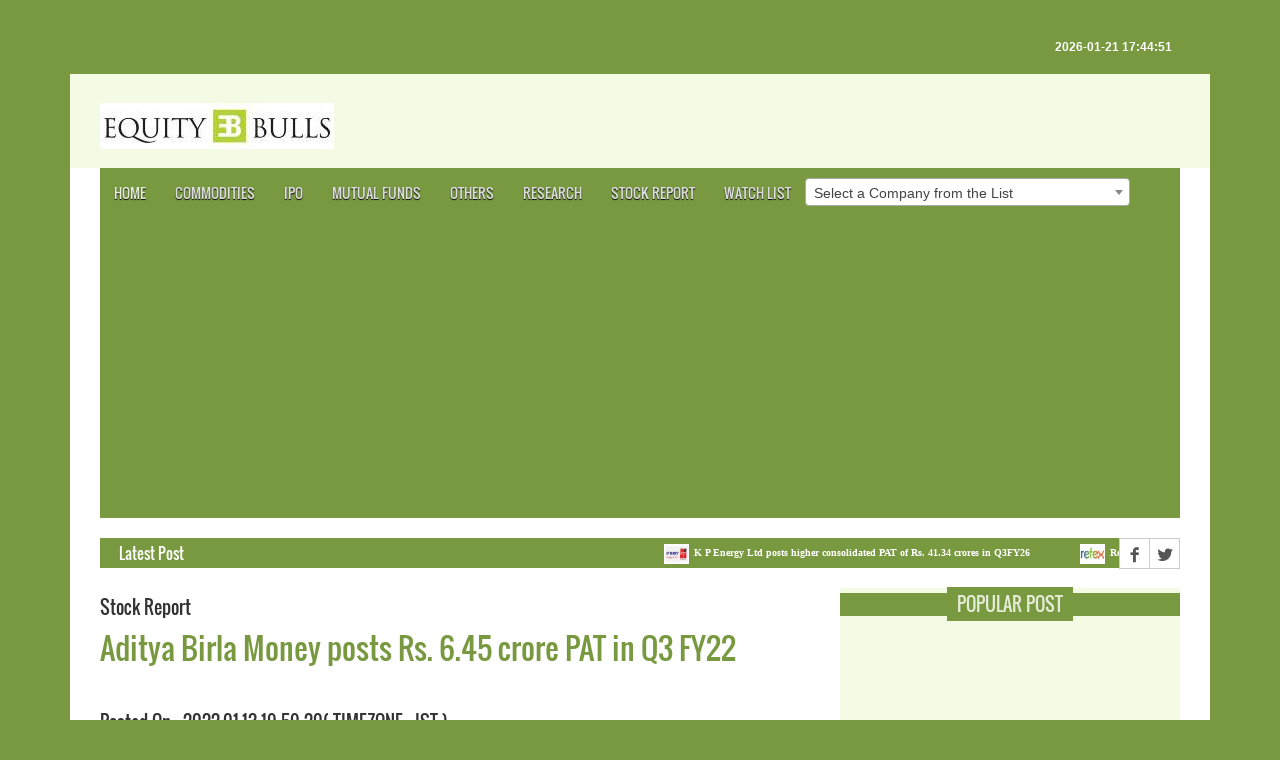

--- FILE ---
content_type: text/html; charset=utf-8
request_url: https://www.google.com/recaptcha/api2/aframe
body_size: 266
content:
<!DOCTYPE HTML><html><head><meta http-equiv="content-type" content="text/html; charset=UTF-8"></head><body><script nonce="9yKuA3w99JuL7gDAuKrugw">/** Anti-fraud and anti-abuse applications only. See google.com/recaptcha */ try{var clients={'sodar':'https://pagead2.googlesyndication.com/pagead/sodar?'};window.addEventListener("message",function(a){try{if(a.source===window.parent){var b=JSON.parse(a.data);var c=clients[b['id']];if(c){var d=document.createElement('img');d.src=c+b['params']+'&rc='+(localStorage.getItem("rc::a")?sessionStorage.getItem("rc::b"):"");window.document.body.appendChild(d);sessionStorage.setItem("rc::e",parseInt(sessionStorage.getItem("rc::e")||0)+1);localStorage.setItem("rc::h",'1768997695932');}}}catch(b){}});window.parent.postMessage("_grecaptcha_ready", "*");}catch(b){}</script></body></html>